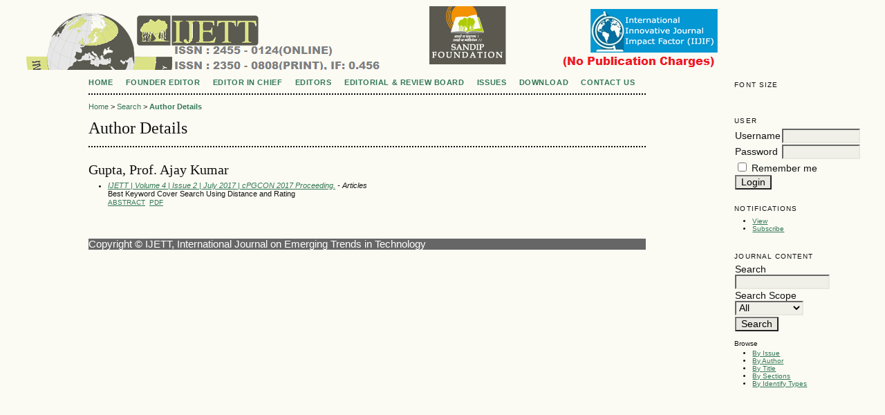

--- FILE ---
content_type: text/html; charset=utf-8
request_url: https://www.ijett.in/index.php/IJETT/search/authors/view?firstName=Prof.%20Ajay&middleName=Kumar&lastName=Gupta&affiliation=&country=
body_size: 10817
content:

<!DOCTYPE html PUBLIC "-//W3C//DTD XHTML 1.0 Transitional//EN"
	"http://www.w3.org/TR/xhtml1/DTD/xhtml1-transitional.dtd">
<html xmlns="http://www.w3.org/1999/xhtml">
<head>
	<meta http-equiv="Content-Type" content="text/html; charset=utf-8" />
	<title>Author Details</title>
	<meta name="description" content="" />
	<meta name="keywords" content="" />
	<meta name="generator" content="Open Journal Systems 2.4.5.0" />
	
		<link rel="stylesheet" href="https://www.ijett.in/lib/pkp/styles/pkp.css" type="text/css" />
	<link rel="stylesheet" href="https://www.ijett.in/lib/pkp/styles/common.css" type="text/css" />
	<link rel="stylesheet" href="https://www.ijett.in/styles/common.css" type="text/css" />
	<link rel="stylesheet" href="https://www.ijett.in/styles/compiled.css" type="text/css" />

	<!-- Base Jquery -->
	<script type="text/javascript" src="//www.google.com/jsapi"></script>
		<script type="text/javascript">
			<!--
			// Provide a local fallback if the CDN cannot be reached
			if (typeof google == 'undefined') {
				document.write(unescape("%3Cscript src='https://www.ijett.in/lib/pkp/js/lib/jquery/jquery.min.js' type='text/javascript'%3E%3C/script%3E"));
				document.write(unescape("%3Cscript src='https://www.ijett.in/lib/pkp/js/lib/jquery/plugins/jqueryUi.min.js' type='text/javascript'%3E%3C/script%3E"));
			} else {
				google.load("jquery", "1.4.4");
				google.load("jqueryui", "1.8.6");
			}
			// -->
		</script>
	
	
	
	<link rel="stylesheet" href="https://www.ijett.in/styles/sidebar.css" type="text/css" />		<link rel="stylesheet" href="https://www.ijett.in/styles/rightSidebar.css" type="text/css" />	
	
	<!-- Default global locale keys for JavaScript -->
	
<script type="text/javascript">
	jQuery.pkp = jQuery.pkp || { };
	jQuery.pkp.locale = { };
			
				jQuery.pkp.locale.form_dataHasChanged = 'The data on this form has changed. Continue anyway?';
	</script>
	<!-- Compiled scripts -->
			
<script type="text/javascript" src="https://www.ijett.in/lib/pkp/js/lib/jquery/plugins/jquery.tag-it.js"></script>
<script type="text/javascript" src="https://www.ijett.in/lib/pkp/js/lib/jquery/plugins/jquery.cookie.js"></script>

<script type="text/javascript" src="https://www.ijett.in/lib/pkp/js/functions/fontController.js"></script>
<script type="text/javascript" src="https://www.ijett.in/lib/pkp/js/functions/general.js"></script>
<script type="text/javascript" src="https://www.ijett.in/lib/pkp/js/functions/jqueryValidatorI18n.js"></script>

<script type="text/javascript" src="https://www.ijett.in/lib/pkp/js/classes/Helper.js"></script>
<script type="text/javascript" src="https://www.ijett.in/lib/pkp/js/classes/ObjectProxy.js"></script>
<script type="text/javascript" src="https://www.ijett.in/lib/pkp/js/classes/Handler.js"></script>
<script type="text/javascript" src="https://www.ijett.in/lib/pkp/js/classes/linkAction/LinkActionRequest.js"></script>
<script type="text/javascript" src="https://www.ijett.in/lib/pkp/js/classes/features/Feature.js"></script>

<script type="text/javascript" src="https://www.ijett.in/lib/pkp/js/controllers/SiteHandler.js"></script><!-- Included only for namespace definition -->
<script type="text/javascript" src="https://www.ijett.in/lib/pkp/js/controllers/UrlInDivHandler.js"></script>
<script type="text/javascript" src="https://www.ijett.in/lib/pkp/js/controllers/AutocompleteHandler.js"></script>
<script type="text/javascript" src="https://www.ijett.in/lib/pkp/js/controllers/ExtrasOnDemandHandler.js"></script>
<script type="text/javascript" src="https://www.ijett.in/lib/pkp/js/controllers/form/FormHandler.js"></script>
<script type="text/javascript" src="https://www.ijett.in/lib/pkp/js/controllers/form/AjaxFormHandler.js"></script>
<script type="text/javascript" src="https://www.ijett.in/lib/pkp/js/controllers/form/ClientFormHandler.js"></script>
<script type="text/javascript" src="https://www.ijett.in/lib/pkp/js/controllers/grid/GridHandler.js"></script>
<script type="text/javascript" src="https://www.ijett.in/lib/pkp/js/controllers/linkAction/LinkActionHandler.js"></script>

<script type="text/javascript" src="https://www.ijett.in/js/pages/search/SearchFormHandler.js"></script>
<script type="text/javascript" src="https://www.ijett.in/js/statistics/ReportGeneratorFormHandler.js"></script>
<script type="text/javascript" src="https://www.ijett.in/plugins/generic/lucene/js/LuceneAutocompleteHandler.js"></script>

<script type="text/javascript" src="https://www.ijett.in/lib/pkp/js/lib/jquery/plugins/jquery.pkp.js"></script>	
	<!-- Form validation -->
	<script type="text/javascript" src="https://www.ijett.in/lib/pkp/js/lib/jquery/plugins/validate/jquery.validate.js"></script>
	<script type="text/javascript">
		<!--
		// initialise plugins
		
		$(function(){
			jqueryValidatorI18n("https://www.ijett.in", "en_US"); // include the appropriate validation localization
			
			$(".tagit").live('click', function() {
				$(this).find('input').focus();
			});
		});
		// -->
		
	</script>

		
</head>
<body id="pkp-search-authorDetails">
<div id="container">
<div id="header">
<div id="headerTitle">
<h1>
	<img src="https://www.ijett.in/public/journals/1/pageHeaderTitleImage_en_US.png" width="1000" height="101" alt="Page Header" />
</h1>
</div>
</div>

<div id="body">

	<div id="sidebar">
							<div id="rightSidebar">
				
<!-- Add javascript required for font sizer -->
<script type="text/javascript">
	<!--
	$(function(){
		fontSize("#sizer", "body", 9, 16, 32, ""); // Initialize the font sizer
	});
	// -->
</script>

<div class="block" id="sidebarFontSize" style="margin-bottom: 4px;">
	<span class="blockTitle">Font Size</span>
	<div id="sizer"></div>
</div>
<br /><div class="block" id="sidebarUser">
			<span class="blockTitle">User</span>
	
						<form method="post" action="https://www.ijett.in/index.php/IJETT/login/signIn">
				<table>
					<tr>
						<td><label for="sidebar-username">Username</label></td>
						<td><input type="text" id="sidebar-username" name="username" value="" size="12" maxlength="32" class="textField" /></td>
					</tr>
					<tr>
						<td><label for="sidebar-password">Password</label></td>
						<td><input type="password" id="sidebar-password" name="password" value="" size="12" maxlength="32" class="textField" /></td>
					</tr>
					<tr>
						<td colspan="2"><input type="checkbox" id="remember" name="remember" value="1" /> <label for="remember">Remember me</label></td>
					</tr>
					<tr>
						<td colspan="2"><input type="submit" value="Login" class="button" /></td>
					</tr>
				</table>
			</form>
			</div> <div class="block" id="notification">
	<span class="blockTitle">Notifications</span>
	<ul>
					<li><a href="https://www.ijett.in/index.php/IJETT/notification">View</a></li>
			<li><a href="https://www.ijett.in/index.php/IJETT/notification/subscribeMailList">Subscribe</a></li>
			</ul>
</div>
<div class="block" id="sidebarNavigation">
	<span class="blockTitle">Journal Content</span>

	<form id="simpleSearchForm" method="post" action="https://www.ijett.in/index.php/IJETT/search/search">
		<table id="simpleSearchInput">
			<tr>
				<td>
													<label for="simpleQuery">Search <br />
					<input type="text" id="simpleQuery" name="simpleQuery" size="15" maxlength="255" value="" class="textField" /></label>
								</td>
			</tr>
			<tr>
				<td><label for="searchField">
				Search Scope
				<br />
				<select id="searchField" name="searchField" size="1" class="selectMenu">
					<option label="All" value="query">All</option>
<option label="Authors" value="authors">Authors</option>
<option label="Title" value="title">Title</option>
<option label="Abstract" value="abstract">Abstract</option>
<option label="Index terms" value="indexTerms">Index terms</option>
<option label="Full Text" value="galleyFullText">Full Text</option>

				</select></label>
				</td>
			</tr>
			<tr>
				<td><input type="submit" value="Search" class="button" /></td>
			</tr>
		</table>
	</form>

	<br />

		<span class="blockSubtitle">Browse</span>
	<ul>
		<li><a href="https://www.ijett.in/index.php/IJETT/issue/archive">By Issue</a></li>
		<li><a href="https://www.ijett.in/index.php/IJETT/search/authors">By Author</a></li>
		<li><a href="https://www.ijett.in/index.php/IJETT/search/titles">By Title</a></li>
		<li><a href="https://www.ijett.in/index.php/IJETT/browseSearch/sections">By Sections</a></li><li><a href="https://www.ijett.in/index.php/IJETT/browseSearch/identifyTypes">By Identify Types</a></li>
			</ul>
	</div>

			</div>
			</div>

<div id="main">
<div id="navbar">
	<ul class="menu">
		<li id="home"><a href="https://www.ijett.in/index.php/IJETT/index">Home</a></li>
		
																		 
		
										
		
		

									<li class="navItem" id="navItem-0"><a href="https://www.ijett.in/index.php/IJETT/pages/view/founder_editor">FOUNDER EDITOR</a></li>
												<li class="navItem" id="navItem-1"><a href="https://www.ijett.in/index.php/IJETT/pages/view/editor_in_chief">EDITOR IN CHIEF</a></li>
												<li class="navItem" id="navItem-2"><a href="https://www.ijett.in/index.php/IJETT/pages/view/editors">EDITORS</a></li>
												<li class="navItem" id="navItem-3"><a href="https://www.ijett.in/index.php/IJETT/pages/view/editorial_review_board">EDITORIAL &amp; REVIEW BOARD</a></li>
												<li class="navItem" id="navItem-4"><a href="https://www.ijett.in/index.php/IJETT/issue/archive">ISSUES</a></li>
												<li class="navItem" id="navItem-5"><a href="https://www.ijett.in/index.php/IJETT/pages/view/download">DOWNLOAD</a></li>
												<li class="navItem" id="navItem-6"><a href="https://www.ijett.in/index.php/IJETT/pages/view/contact_us">CONTACT US</a></li>
						</ul>
</div>
<div id="breadcrumb">
	<a href="https://www.ijett.in/index.php/IJETT/index">Home</a> &gt;
			<a href="https://www.ijett.in/index.php/IJETT/search/index" class="hierarchyLink">Search</a> &gt;
			<a href="https://www.ijett.in/index.php/IJETT/search/authors/view?firstName=Prof.%20Ajay&amp;middleName=Kumar&amp;lastName=Gupta&amp;affiliation=&amp;country=" class="current">Author Details</a></div>

<h2>Author Details</h2>


<div id="content">

<div id="authorDetails">
<h3>Gupta, Prof. Ajay Kumar</h3>
<ul>
									<li>

		<em><a href="https://www.ijett.in/index.php/IJETT/issue/view/13">IJETT | Volume 4 | Issue 2 | July 2017 | cPGCON 2017 Proceeding.</a> - Articles</em><br />
		Best Keyword Cover Search Using Distance and Rating<br/>
		<a href="https://www.ijett.in/index.php/IJETT/article/view/332" class="file">Abstract</a>
							&nbsp;<a href="https://www.ijett.in/index.php/IJETT/article/view/332/218" class="file">PDF</a>
					</li>
	</ul>
</div>
	<br /><br />
	<div id="pageFooter"><p>Copyright © IJETT, International Journal on Emerging Trends in Technology</p></div>

</div><!-- content -->
</div><!-- main -->
</div><!-- body -->



</div><!-- container -->
</body>
</html>